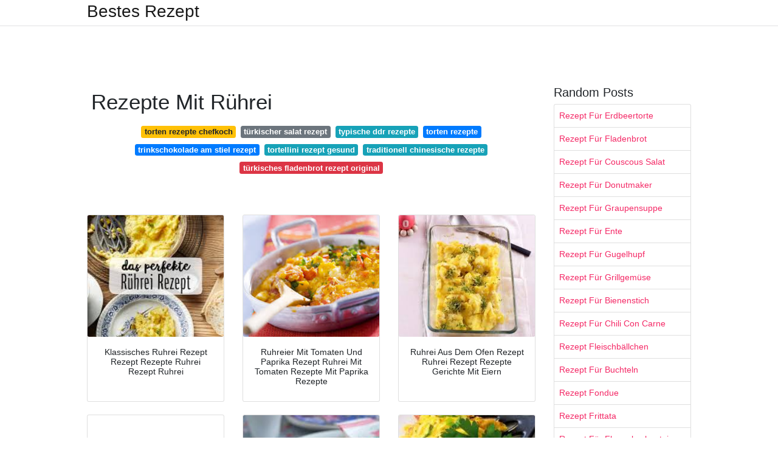

--- FILE ---
content_type: text/html; charset=utf-8
request_url: https://rezeptia.netlify.app/rezepte-mit-r%C3%BChrei.html
body_size: 9566
content:
<!DOCTYPE html><html lang="en"><head>
	<!-- Required meta tags -->
	<meta charset="utf-8">
	<meta name="viewport" content="width=device-width, initial-scale=1, shrink-to-fit=no">
	<!-- Bootstrap CSS -->
	<style type="text/css">svg:not(:root).svg-inline--fa{overflow:visible}.svg-inline--fa{display:inline-block;font-size:inherit;height:1em;overflow:visible;vertical-align:-.125em}.svg-inline--fa.fa-lg{vertical-align:-.225em}.svg-inline--fa.fa-w-1{width:.0625em}.svg-inline--fa.fa-w-2{width:.125em}.svg-inline--fa.fa-w-3{width:.1875em}.svg-inline--fa.fa-w-4{width:.25em}.svg-inline--fa.fa-w-5{width:.3125em}.svg-inline--fa.fa-w-6{width:.375em}.svg-inline--fa.fa-w-7{width:.4375em}.svg-inline--fa.fa-w-8{width:.5em}.svg-inline--fa.fa-w-9{width:.5625em}.svg-inline--fa.fa-w-10{width:.625em}.svg-inline--fa.fa-w-11{width:.6875em}.svg-inline--fa.fa-w-12{width:.75em}.svg-inline--fa.fa-w-13{width:.8125em}.svg-inline--fa.fa-w-14{width:.875em}.svg-inline--fa.fa-w-15{width:.9375em}.svg-inline--fa.fa-w-16{width:1em}.svg-inline--fa.fa-w-17{width:1.0625em}.svg-inline--fa.fa-w-18{width:1.125em}.svg-inline--fa.fa-w-19{width:1.1875em}.svg-inline--fa.fa-w-20{width:1.25em}.svg-inline--fa.fa-pull-left{margin-right:.3em;width:auto}.svg-inline--fa.fa-pull-right{margin-left:.3em;width:auto}.svg-inline--fa.fa-border{height:1.5em}.svg-inline--fa.fa-li{width:2em}.svg-inline--fa.fa-fw{width:1.25em}.fa-layers svg.svg-inline--fa{bottom:0;left:0;margin:auto;position:absolute;right:0;top:0}.fa-layers{display:inline-block;height:1em;position:relative;text-align:center;vertical-align:-.125em;width:1em}.fa-layers svg.svg-inline--fa{-webkit-transform-origin:center center;transform-origin:center center}.fa-layers-counter,.fa-layers-text{display:inline-block;position:absolute;text-align:center}.fa-layers-text{left:50%;top:50%;-webkit-transform:translate(-50%,-50%);transform:translate(-50%,-50%);-webkit-transform-origin:center center;transform-origin:center center}.fa-layers-counter{background-color:#ff253a;border-radius:1em;-webkit-box-sizing:border-box;box-sizing:border-box;color:#fff;height:1.5em;line-height:1;max-width:5em;min-width:1.5em;overflow:hidden;padding:.25em;right:0;text-overflow:ellipsis;top:0;-webkit-transform:scale(.25);transform:scale(.25);-webkit-transform-origin:top right;transform-origin:top right}.fa-layers-bottom-right{bottom:0;right:0;top:auto;-webkit-transform:scale(.25);transform:scale(.25);-webkit-transform-origin:bottom right;transform-origin:bottom right}.fa-layers-bottom-left{bottom:0;left:0;right:auto;top:auto;-webkit-transform:scale(.25);transform:scale(.25);-webkit-transform-origin:bottom left;transform-origin:bottom left}.fa-layers-top-right{right:0;top:0;-webkit-transform:scale(.25);transform:scale(.25);-webkit-transform-origin:top right;transform-origin:top right}.fa-layers-top-left{left:0;right:auto;top:0;-webkit-transform:scale(.25);transform:scale(.25);-webkit-transform-origin:top left;transform-origin:top left}.fa-lg{font-size:1.3333333333em;line-height:.75em;vertical-align:-.0667em}.fa-xs{font-size:.75em}.fa-sm{font-size:.875em}.fa-1x{font-size:1em}.fa-2x{font-size:2em}.fa-3x{font-size:3em}.fa-4x{font-size:4em}.fa-5x{font-size:5em}.fa-6x{font-size:6em}.fa-7x{font-size:7em}.fa-8x{font-size:8em}.fa-9x{font-size:9em}.fa-10x{font-size:10em}.fa-fw{text-align:center;width:1.25em}.fa-ul{list-style-type:none;margin-left:2.5em;padding-left:0}.fa-ul>li{position:relative}.fa-li{left:-2em;position:absolute;text-align:center;width:2em;line-height:inherit}.fa-border{border:solid .08em #eee;border-radius:.1em;padding:.2em .25em .15em}.fa-pull-left{float:left}.fa-pull-right{float:right}.fa.fa-pull-left,.fab.fa-pull-left,.fal.fa-pull-left,.far.fa-pull-left,.fas.fa-pull-left{margin-right:.3em}.fa.fa-pull-right,.fab.fa-pull-right,.fal.fa-pull-right,.far.fa-pull-right,.fas.fa-pull-right{margin-left:.3em}.fa-spin{-webkit-animation:fa-spin 2s infinite linear;animation:fa-spin 2s infinite linear}.fa-pulse{-webkit-animation:fa-spin 1s infinite steps(8);animation:fa-spin 1s infinite steps(8)}@-webkit-keyframes fa-spin{0%{-webkit-transform:rotate(0);transform:rotate(0)}100%{-webkit-transform:rotate(360deg);transform:rotate(360deg)}}@keyframes fa-spin{0%{-webkit-transform:rotate(0);transform:rotate(0)}100%{-webkit-transform:rotate(360deg);transform:rotate(360deg)}}.fa-rotate-90{-webkit-transform:rotate(90deg);transform:rotate(90deg)}.fa-rotate-180{-webkit-transform:rotate(180deg);transform:rotate(180deg)}.fa-rotate-270{-webkit-transform:rotate(270deg);transform:rotate(270deg)}.fa-flip-horizontal{-webkit-transform:scale(-1,1);transform:scale(-1,1)}.fa-flip-vertical{-webkit-transform:scale(1,-1);transform:scale(1,-1)}.fa-flip-both,.fa-flip-horizontal.fa-flip-vertical{-webkit-transform:scale(-1,-1);transform:scale(-1,-1)}:root .fa-flip-both,:root .fa-flip-horizontal,:root .fa-flip-vertical,:root .fa-rotate-180,:root .fa-rotate-270,:root .fa-rotate-90{-webkit-filter:none;filter:none}.fa-stack{display:inline-block;height:2em;position:relative;width:2.5em}.fa-stack-1x,.fa-stack-2x{bottom:0;left:0;margin:auto;position:absolute;right:0;top:0}.svg-inline--fa.fa-stack-1x{height:1em;width:1.25em}.svg-inline--fa.fa-stack-2x{height:2em;width:2.5em}.fa-inverse{color:#fff}.sr-only{border:0;clip:rect(0,0,0,0);height:1px;margin:-1px;overflow:hidden;padding:0;position:absolute;width:1px}.sr-only-focusable:active,.sr-only-focusable:focus{clip:auto;height:auto;margin:0;overflow:visible;position:static;width:auto}.svg-inline--fa .fa-primary{fill:var(--fa-primary-color,currentColor);opacity:1;opacity:var(--fa-primary-opacity,1)}.svg-inline--fa .fa-secondary{fill:var(--fa-secondary-color,currentColor);opacity:.4;opacity:var(--fa-secondary-opacity,.4)}.svg-inline--fa.fa-swap-opacity .fa-primary{opacity:.4;opacity:var(--fa-secondary-opacity,.4)}.svg-inline--fa.fa-swap-opacity .fa-secondary{opacity:1;opacity:var(--fa-primary-opacity,1)}.svg-inline--fa mask .fa-primary,.svg-inline--fa mask .fa-secondary{fill:#000}.fad.fa-inverse{color:#fff}</style><link rel="stylesheet" href="https://cdnjs.cloudflare.com/ajax/libs/twitter-bootstrap/4.4.1/css/bootstrap.min.css" integrity="sha256-L/W5Wfqfa0sdBNIKN9cG6QA5F2qx4qICmU2VgLruv9Y=" crossorigin="anonymous">
	<link rel="stylesheet" href="https://cdnjs.cloudflare.com/ajax/libs/lightbox2/2.11.1/css/lightbox.min.css" integrity="sha256-tBxlolRHP9uMsEFKVk+hk//ekOlXOixLKvye5W2WR5c=" crossorigin="anonymous">
	<link href="https://fonts.googleapis.com/css?family=Raleway" rel="stylesheet">	
	<style type="text/css">
body,html{font-family:"Helvetica Neue",Helvetica,Arial,sans-serif;font-size:14px;font-weight:400;background:#fff}img{max-width:100%}.header{padding-bottom:13px;margin-bottom:13px}.container{max-width:1024px}.navbar{margin-bottom:25px;color:#f1f2f3;border-bottom:1px solid #e1e2e3}.navbar .navbar-brand{margin:0 20px 0 0;font-size:28px;padding:0;line-height:24px}.row.content,.row.footer,.row.header{widthx:auto;max-widthx:100%}.row.footer{padding:30px 0;background:0 0}.content .col-sm-12{padding:0}.content .col-md-9s{margin-right:-25px}.posts-image{width:25%;display:block;float:left}.posts-image-content{width:auto;margin:0 15px 35px 0;position:relative}.posts-image:nth-child(5n) .posts-image-content{margin:0 0 35px!important}.posts-image img{width:100%;height:150px;object-fit:cover;object-position:center;margin-bottom:10px;-webkit-transition:.6s opacity;transition:.6s opacity}.posts-image:hover img{opacity:.8}.posts-image:hover h2{background:rgba(0,0,0,.7)}.posts-image h2{z-index:2;position:absolute;font-size:14px;bottom:2px;left:0;right:0;padding:5px;text-align:center;-webkit-transition:.6s opacity;transition:.6s background}.posts-image h2 a{color:#fff}.posts-image-big{display:block;width:100%}.posts-image-big .posts-image-content{margin:0 0 10px!important}.posts-image-big img{height:380px}.posts-image-big h2{text-align:left;padding-left:0;position:relative;font-size:30px;line-height:36px}.posts-image-big h2 a{color:#111}.posts-image-big:hover h2{background:0 0}.posts-image-single .posts-image-content,.posts-image-single:nth-child(5n) .posts-image-content{margin:0 15px 15px 0!important}.posts-image-single p{font-size:12px;line-height:18px!important}.posts-images{clear:both}.list-group li{padding:0}.list-group li a{display:block;padding:8px}.widget{margin-bottom:20px}h3.widget-title{font-size:20px}a{color:#f42966;text-decoration:none}.footer{margin-top:21px;padding-top:13px;border-top:1px solid #eee}.footer a{margin:0 15px}.navi{margin:13px 0}.navi a{margin:5px 2px;font-size:95%}@media  only screen and (min-width:0px) and (max-width:991px){.container{width:auto;max-width:100%}.navbar{padding:5px 0}.navbar .container{width:100%;margin:0 15px}}@media  only screen and (min-width:0px) and (max-width:767px){.content .col-md-3{padding:15px}}@media  only screen and (min-width:481px) and (max-width:640px){.posts-image img{height:90px}.posts-image-big img{height:320px}.posts-image-single{width:33.3%}.posts-image-single:nth-child(3n) .posts-image-content{margin-right:0!important}}@media  only screen and (min-width:0px) and (max-width:480px){.posts-image img{height:80px}.posts-image-big img{height:240px}.posts-image-single{width:100%}.posts-image-single .posts-image-content{margin:0!important}.posts-image-single img{height:auto}}.v-cover{height: 380px; object-fit: cover;}.v-image{height: 200px; object-fit: cover;}.dwn-cover{max-height: 460px; object-fit: cover;}.main{margin-top: 6rem;}.form-inline .form-control{min-width: 300px;}
	</style>
	<title>Rezepte Mit Rührei</title>
<script type="application/ld+json">
{
  "@context": "https://schema.org/", 
  "@type": "Article", 
  "author": {
    "@type": "Person",
    "name": "Bestes Rezept"
  },
  "headline": "Rezepte Mit Rührei",
  "datePublished": "2021-02-08",
  "image": ["https://i.pinimg.com/originals/dc/e1/7f/dce17f444419fb7775dc265494bea959.jpg","https://i.pinimg.com/736x/bf/2a/88/bf2a881d950ad1e4fd0a91a2e9197a88.jpg","https://i.pinimg.com/originals/dc/e1/7f/dce17f444419fb7775dc265494bea959.jpg","https://i.pinimg.com/736x/03/69/b1/0369b1fae6ccb83ecfead65c34c1423f.jpg"],
  "publisher": {
    "@type": "Organization",
    "name": "Bestes Rezept",
    "logo": {
      "@type": "ImageObject",
      "url": "https://via.placeholder.com/512.png?text=rezepte mit rührei",
      "width": 512,
      "height": 512
    }
  }
}
</script>
	


<!--ads/auto.txt--></head>
<body>
	<header class="bg-white fixed-top">			
		<nav class="navbar navbar-light bg-white mb-0">
			<div class="container justify-content-center justify-content-sm-between">	
			  <a href="/" title="Bestes Rezept" class="navbar-brand mb-1">Bestes Rezept</a>
			  			</div>			  
		</nav>				
	</header>
	<main id="main" class="main">
		<div class="container">  
			<div class="row content">
				<div class="col-md-12 my-2" align="center">
					<div class="d-block p-4">
	<center>
		<!--ads/responsive.txt-->
	</center>
</div> 				</div>
				<div class="col-md-9">
					<div class="col-sm-12 p-2">
							<h1>Rezepte Mit Rührei</h1>

	
	<div class="navi text-center">
										<a class="badge badge-warning" href="/torten-rezepte-chefkoch">torten rezepte chefkoch</a>
											<a class="badge badge-secondary" href="/t%C3%BCrkischer-salat-rezept.html">türkischer salat rezept</a>
											<a class="badge badge-info" href="/typische-ddr-rezepte">typische ddr rezepte</a>
											<a class="badge badge-primary" href="/torten-rezepte">torten rezepte</a>
											<a class="badge badge-primary" href="/trinkschokolade-am-stiel-rezept">trinkschokolade am stiel rezept</a>
											<a class="badge badge-info" href="/tortellini-rezept-gesund">tortellini rezept gesund</a>
											<a class="badge badge-info" href="/traditionell-chinesische-rezepte">traditionell chinesische rezepte</a>
											<a class="badge badge-danger" href="/t%C3%BCrkisches-fladenbrot-rezept-original.html">türkisches fladenbrot rezept original</a>
						</div>
	<div class="d-block p-4">
	<center>
		<!--ads/responsive.txt-->
	</center>
</div>					</div> 
					<div class="col-sm-12">					
						
		
	<div class="row">
	 
			
		<div class="col-md-4 mb-4">
			<div class="card h-100">
				<a href="https://i.pinimg.com/originals/68/8a/7c/688a7c4c16e8bfe958aad91a547f10f1.png" data-lightbox="roadtrip" data-title="Klassisches Ruhrei Rezept Rezept Rezepte Ruhrei Rezept Ruhrei">
											<img class="card-img v-image" src="https://encrypted-tbn0.gstatic.com/images?q=tbn:ANd9GcR8KH-lwd__Gw6imeXDnaUj1tb6sPY8vR6A6Q" onerror="this.onerror=null;this.src='https://encrypted-tbn0.gstatic.com/images?q=tbn:ANd9GcR8KH-lwd__Gw6imeXDnaUj1tb6sPY8vR6A6Q';" alt="Klassisches Ruhrei Rezept Rezept Rezepte Ruhrei Rezept Ruhrei">
										
				</a>
				<div class="card-body text-center">      
										<h3 class="h6">Klassisches Ruhrei Rezept Rezept Rezepte Ruhrei Rezept Ruhrei</h3>
				</div>
			</div>
		</div>
			 
		 

	 
			
		<div class="col-md-4 mb-4">
			<div class="card h-100">
				<a href="https://i.pinimg.com/originals/d7/d0/e6/d7d0e61a4019438d4533ce573d03aaaa.jpg" data-lightbox="roadtrip" data-title="Ruhreier Mit Tomaten Und Paprika Rezept Ruhrei Mit Tomaten Rezepte Mit Paprika Rezepte">
											<img class="card-img v-image" src="https://encrypted-tbn0.gstatic.com/images?q=tbn:ANd9GcQKNgmGJ5MB8bppb764RIZfxDNo07DMflUVYw" onerror="this.onerror=null;this.src='https://encrypted-tbn0.gstatic.com/images?q=tbn:ANd9GcQKNgmGJ5MB8bppb764RIZfxDNo07DMflUVYw';" alt="Ruhreier Mit Tomaten Und Paprika Rezept Ruhrei Mit Tomaten Rezepte Mit Paprika Rezepte">
										
				</a>
				<div class="card-body text-center">      
										<h3 class="h6">Ruhreier Mit Tomaten Und Paprika Rezept Ruhrei Mit Tomaten Rezepte Mit Paprika Rezepte</h3>
				</div>
			</div>
		</div>
			 
		 

	 
			
		<div class="col-md-4 mb-4">
			<div class="card h-100">
				<a href="https://i.pinimg.com/originals/f9/66/e3/f966e389332de22b5432e910b47c8fd1.jpg" data-lightbox="roadtrip" data-title="Ruhrei Aus Dem Ofen Rezept Ruhrei Rezept Rezepte Gerichte Mit Eiern">
											<img class="card-img v-image" src="https://encrypted-tbn0.gstatic.com/images?q=tbn:ANd9GcQFZ9OnJd1B91CczYwpsYfS2_5cV5CQEs0SgQ" onerror="this.onerror=null;this.src='https://encrypted-tbn0.gstatic.com/images?q=tbn:ANd9GcQFZ9OnJd1B91CczYwpsYfS2_5cV5CQEs0SgQ';" alt="Ruhrei Aus Dem Ofen Rezept Ruhrei Rezept Rezepte Gerichte Mit Eiern">
										
				</a>
				<div class="card-body text-center">      
										<h3 class="h6">Ruhrei Aus Dem Ofen Rezept Ruhrei Rezept Rezepte Gerichte Mit Eiern</h3>
				</div>
			</div>
		</div>
			 
		 

	 
			
		<div class="col-md-4 mb-4">
			<div class="card h-100">
				<a href="https://i.pinimg.com/originals/1b/a9/5e/1ba95eceda8bc651ac7ce3351efb0f62.jpg" data-lightbox="roadtrip" data-title="Mit Diesen Tricks Gelingt Ihnen Das Perfekte Ruhrei Rezept Rezepte Ruhrei Rezept Ruhrei">
											<img class="card-img v-image" src="https://encrypted-tbn0.gstatic.com/images?q=tbn:ANd9GcQQcQcyl5OW4djSE5yeuW_ys2ck8a8USrcpYw" onerror="this.onerror=null;this.src='https://encrypted-tbn0.gstatic.com/images?q=tbn:ANd9GcQQcQcyl5OW4djSE5yeuW_ys2ck8a8USrcpYw';" alt="Mit Diesen Tricks Gelingt Ihnen Das Perfekte Ruhrei Rezept Rezepte Ruhrei Rezept Ruhrei">
										
				</a>
				<div class="card-body text-center">      
										<h3 class="h6">Mit Diesen Tricks Gelingt Ihnen Das Perfekte Ruhrei Rezept Rezepte Ruhrei Rezept Ruhrei</h3>
				</div>
			</div>
		</div>
			 
		 

	 
			
		<div class="col-md-4 mb-4">
			<div class="card h-100">
				<a href="https://i.pinimg.com/736x/c4/3c/6e/c43c6e6942ce7fc0bd76514b5eceff99.jpg" data-lightbox="roadtrip" data-title="Speck Ruhrei Rezept Rezept Ruhrei Rezept Rezepte Ruhrei Mit Speck">
											<img class="card-img v-image" src="https://encrypted-tbn0.gstatic.com/images?q=tbn:ANd9GcT1krAlr4Rl4MrGPUjpwmLuPdYYlDwwnGGf4g" onerror="this.onerror=null;this.src='https://encrypted-tbn0.gstatic.com/images?q=tbn:ANd9GcT1krAlr4Rl4MrGPUjpwmLuPdYYlDwwnGGf4g';" alt="Speck Ruhrei Rezept Rezept Ruhrei Rezept Rezepte Ruhrei Mit Speck">
										
				</a>
				<div class="card-body text-center">      
										<h3 class="h6">Speck Ruhrei Rezept Rezept Ruhrei Rezept Rezepte Ruhrei Mit Speck</h3>
				</div>
			</div>
		</div>
			 
		 

	 
			
		<div class="col-md-4 mb-4">
			<div class="card h-100">
				<a href="https://i.pinimg.com/600x315/8c/b6/ce/8cb6ce668d3e1d4cf49dc1765c4e83ef.jpg" data-lightbox="roadtrip" data-title="Tomaten Zwiebel Ruhreier Mit Schafkase Rezept Ruhrei Rezepte Abendbrot">
											<img class="card-img v-image" src="https://encrypted-tbn0.gstatic.com/images?q=tbn:ANd9GcTpHrV2KNw-yuHgKpil5jaMp80-VW9V1D18wg" onerror="this.onerror=null;this.src='https://encrypted-tbn0.gstatic.com/images?q=tbn:ANd9GcTpHrV2KNw-yuHgKpil5jaMp80-VW9V1D18wg';" alt="Tomaten Zwiebel Ruhreier Mit Schafkase Rezept Ruhrei Rezepte Abendbrot">
										
				</a>
				<div class="card-body text-center">      
										<h3 class="h6">Tomaten Zwiebel Ruhreier Mit Schafkase Rezept Ruhrei Rezepte Abendbrot</h3>
				</div>
			</div>
		</div>
			 
					<!--ads/responsive.txt-->
			<div class="col-12 mb-4">
				<div class="card">
				<!--ads/responsive.txt-->
										<img class="card-img-top v-cover" src="https://encrypted-tbn0.gstatic.com/images?q=tbn:ANd9GcTpHrV2KNw-yuHgKpil5jaMp80-VW9V1D18wg" onerror="this.onerror=null;this.src='https://encrypted-tbn0.gstatic.com/images?q=tbn:ANd9GcTpHrV2KNw-yuHgKpil5jaMp80-VW9V1D18wg';" alt="Tomaten Zwiebel Ruhreier Mit Schafkase Rezept Ruhrei Rezepte Abendbrot">
										&gt;
					<div class="card-body">
					<!--ads/responsive.txt-->
						<h3 class="h5"><b></b></h3>
											</div> 
				</div>
			</div>
		 

	 
			
		<div class="col-md-4 mb-4">
			<div class="card h-100">
				<a href="https://i.pinimg.com/originals/c4/9f/b5/c49fb5c38620464a877a5b252f09a9ee.jpg" data-lightbox="roadtrip" data-title="Ruhrei So Gelingt Es Perfekt Von Cremig Bis Fluffig Rezept Rezepte Ruhrei Zubereiten Perfektes Ruhrei">
											<img class="card-img v-image" src="https://encrypted-tbn0.gstatic.com/images?q=tbn:ANd9GcQmu_9mAzqAZVDzwjvUmA719OKmwdzpD-Rq_g" onerror="this.onerror=null;this.src='https://encrypted-tbn0.gstatic.com/images?q=tbn:ANd9GcQmu_9mAzqAZVDzwjvUmA719OKmwdzpD-Rq_g';" alt="Ruhrei So Gelingt Es Perfekt Von Cremig Bis Fluffig Rezept Rezepte Ruhrei Zubereiten Perfektes Ruhrei">
										
				</a>
				<div class="card-body text-center">      
										<h3 class="h6">Ruhrei So Gelingt Es Perfekt Von Cremig Bis Fluffig Rezept Rezepte Ruhrei Zubereiten Perfektes Ruhrei</h3>
				</div>
			</div>
		</div>
			 
		 

	 
			
		<div class="col-md-4 mb-4">
			<div class="card h-100">
				<a href="https://i.pinimg.com/736x/30/58/21/305821a4373b10cff890d4f6e01f93e8.jpg" data-lightbox="roadtrip" data-title="Mediterranes Ruhrei Rezept Ruhrei Rezept Rezepte Gesunde Rezepte">
											<img class="card-img v-image" src="https://encrypted-tbn0.gstatic.com/images?q=tbn:ANd9GcQcXlXqtP7JMOtDWjlMiw4icrNN6NsUHCxUmg" onerror="this.onerror=null;this.src='https://encrypted-tbn0.gstatic.com/images?q=tbn:ANd9GcQcXlXqtP7JMOtDWjlMiw4icrNN6NsUHCxUmg';" alt="Mediterranes Ruhrei Rezept Ruhrei Rezept Rezepte Gesunde Rezepte">
										
				</a>
				<div class="card-body text-center">      
										<h3 class="h6">Mediterranes Ruhrei Rezept Ruhrei Rezept Rezepte Gesunde Rezepte</h3>
				</div>
			</div>
		</div>
			 
		 

	 
			
		<div class="col-md-4 mb-4">
			<div class="card h-100">
				<a href="https://i.pinimg.com/originals/1a/44/cb/1a44cb3fa840aa569941fee44a5c2429.png" data-lightbox="roadtrip" data-title="Rezepte Fur Ruhrei So Vielseitig Und So Lecker Ruhrei Schmeckt Einfach Mit Allem Kombiniert Bacon Krauter Gem In 2020 Scrambled Eggs Recipe Recipes Egg Recipes">
											<img class="card-img v-image" src="https://encrypted-tbn0.gstatic.com/images?q=tbn:ANd9GcR4GLRPN9Qa8Vz0iycvOEKP99P69ZBQ3etl8A" onerror="this.onerror=null;this.src='https://encrypted-tbn0.gstatic.com/images?q=tbn:ANd9GcR4GLRPN9Qa8Vz0iycvOEKP99P69ZBQ3etl8A';" alt="Rezepte Fur Ruhrei So Vielseitig Und So Lecker Ruhrei Schmeckt Einfach Mit Allem Kombiniert Bacon Krauter Gem In 2020 Scrambled Eggs Recipe Recipes Egg Recipes">
										
				</a>
				<div class="card-body text-center">      
										<h3 class="h6">Rezepte Fur Ruhrei So Vielseitig Und So Lecker Ruhrei Schmeckt Einfach Mit Allem Kombiniert Bacon Krauter Gem In 2020 Scrambled Eggs Recipe Recipes Egg Recipes</h3>
				</div>
			</div>
		</div>
			 
		 

	 
			
		<div class="col-md-4 mb-4">
			<div class="card h-100">
				<a href="https://i.pinimg.com/originals/c4/1f/e9/c41fe950cca334cd1a601dd0abf41e63.jpg" data-lightbox="roadtrip" data-title="Klassisches Ruhrei Rezept Meine Familie Ich Europas Grosstes Foodmagazin Rezept Ruhrei Rezept Rezepte Ruhrei">
											<img class="card-img v-image" src="https://encrypted-tbn0.gstatic.com/images?q=tbn:ANd9GcQ6SxhHQuI6VLsrkcAFivWUcuLWgKF8XMPG9w" onerror="this.onerror=null;this.src='https://encrypted-tbn0.gstatic.com/images?q=tbn:ANd9GcQ6SxhHQuI6VLsrkcAFivWUcuLWgKF8XMPG9w';" alt="Klassisches Ruhrei Rezept Meine Familie Ich Europas Grosstes Foodmagazin Rezept Ruhrei Rezept Rezepte Ruhrei">
										
				</a>
				<div class="card-body text-center">      
										<h3 class="h6">Klassisches Ruhrei Rezept Meine Familie Ich Europas Grosstes Foodmagazin Rezept Ruhrei Rezept Rezepte Ruhrei</h3>
				</div>
			</div>
		</div>
			 
		 

	 
			
		<div class="col-md-4 mb-4">
			<div class="card h-100">
				<a href="https://i.pinimg.com/originals/e5/60/6f/e5606fe1dbbe395962fed867fd31773a.jpg" data-lightbox="roadtrip" data-title="Ruhrei Aus Der Mikrowelle Rezept Frag Mutti Rezept Lebensmittel Essen Mikrowellen Rezepte Rezepte">
											<img class="card-img v-image" src="https://encrypted-tbn0.gstatic.com/images?q=tbn:ANd9GcQDZJcQpNA3XvRpAG-YNjOz9ZLRXUE1j_fOOw" onerror="this.onerror=null;this.src='https://encrypted-tbn0.gstatic.com/images?q=tbn:ANd9GcQDZJcQpNA3XvRpAG-YNjOz9ZLRXUE1j_fOOw';" alt="Ruhrei Aus Der Mikrowelle Rezept Frag Mutti Rezept Lebensmittel Essen Mikrowellen Rezepte Rezepte">
										
				</a>
				<div class="card-body text-center">      
										<h3 class="h6">Ruhrei Aus Der Mikrowelle Rezept Frag Mutti Rezept Lebensmittel Essen Mikrowellen Rezepte Rezepte</h3>
				</div>
			</div>
		</div>
			 
		 

	 
			
		<div class="col-md-4 mb-4">
			<div class="card h-100">
				<a href="https://i.pinimg.com/originals/94/37/7f/94377fdaf112b3cd3ea6e661adee36c5.jpg" data-lightbox="roadtrip" data-title="Speck Mit Ruhrei Rezept Rezept Ruhrei Rezept Rezepte Lebensmittel Essen">
											<img class="card-img v-image" src="https://encrypted-tbn0.gstatic.com/images?q=tbn:ANd9GcSy9PLPgFZ-qz4CVIPZyQbWf6geWzHFomxC6Q" onerror="this.onerror=null;this.src='https://encrypted-tbn0.gstatic.com/images?q=tbn:ANd9GcSy9PLPgFZ-qz4CVIPZyQbWf6geWzHFomxC6Q';" alt="Speck Mit Ruhrei Rezept Rezept Ruhrei Rezept Rezepte Lebensmittel Essen">
										
				</a>
				<div class="card-body text-center">      
										<h3 class="h6">Speck Mit Ruhrei Rezept Rezept Ruhrei Rezept Rezepte Lebensmittel Essen</h3>
				</div>
			</div>
		</div>
			 
		 

	 
			
		<div class="col-md-4 mb-4">
			<div class="card h-100">
				<a href="https://i.pinimg.com/originals/f2/8d/ba/f28dbac759646ac7f7bdcb56a64e9104.jpg" data-lightbox="roadtrip" data-title="Ruhrei Schmeckt Auch Aus Dem Backofen In 2020 Rezepte Ruhrei Lebensmittel Essen">
											<img class="card-img v-image" src="https://encrypted-tbn0.gstatic.com/images?q=tbn:ANd9GcTypfUglSon3FAuA0vSOoEi0pDn4cmclOiyZg" onerror="this.onerror=null;this.src='https://encrypted-tbn0.gstatic.com/images?q=tbn:ANd9GcTypfUglSon3FAuA0vSOoEi0pDn4cmclOiyZg';" alt="Ruhrei Schmeckt Auch Aus Dem Backofen In 2020 Rezepte Ruhrei Lebensmittel Essen">
										
				</a>
				<div class="card-body text-center">      
										<h3 class="h6">Ruhrei Schmeckt Auch Aus Dem Backofen In 2020 Rezepte Ruhrei Lebensmittel Essen</h3>
				</div>
			</div>
		</div>
			 
		 

	 
			
		<div class="col-md-4 mb-4">
			<div class="card h-100">
				<a href="https://i.pinimg.com/originals/a2/ab/60/a2ab604060e30b6df5d036d439e42bc7.jpg" data-lightbox="roadtrip" data-title="Dieses Low Carb Ruhrei Mit Tomaten Und Schinken Und Viele Weitere Gesunde Ruhrei Und Omelett Rezepte Zum Abnehmen Find Ruhrei Mit Tomaten Rezepte Ruhrei Rezept">
											<img class="card-img v-image" src="https://encrypted-tbn0.gstatic.com/images?q=tbn:ANd9GcQYskdn9TCrPQsJh85_kY42iq2KMkEM5VNAkw" onerror="this.onerror=null;this.src='https://encrypted-tbn0.gstatic.com/images?q=tbn:ANd9GcQYskdn9TCrPQsJh85_kY42iq2KMkEM5VNAkw';" alt="Dieses Low Carb Ruhrei Mit Tomaten Und Schinken Und Viele Weitere Gesunde Ruhrei Und Omelett Rezepte Zum Abnehmen Find Ruhrei Mit Tomaten Rezepte Ruhrei Rezept">
										
				</a>
				<div class="card-body text-center">      
										<h3 class="h6">Dieses Low Carb Ruhrei Mit Tomaten Und Schinken Und Viele Weitere Gesunde Ruhrei Und Omelett Rezepte Zum Abnehmen Find Ruhrei Mit Tomaten Rezepte Ruhrei Rezept</h3>
				</div>
			</div>
		</div>
			 
		 

	 
			
		<div class="col-md-4 mb-4">
			<div class="card h-100">
				<a href="https://i.pinimg.com/originals/34/32/b4/3432b4ffa4fc6f1e004865d3a52660dd.jpg" data-lightbox="roadtrip" data-title="Pin Auf Essen">
											<img class="card-img v-image" src="https://encrypted-tbn0.gstatic.com/images?q=tbn:ANd9GcQI2idhrZp7VV8sgu25tyi_9kpSeJTKc-Rj3w" onerror="this.onerror=null;this.src='https://encrypted-tbn0.gstatic.com/images?q=tbn:ANd9GcQI2idhrZp7VV8sgu25tyi_9kpSeJTKc-Rj3w';" alt="Pin Auf Essen">
										
				</a>
				<div class="card-body text-center">      
										<h3 class="h6">Pin Auf Essen</h3>
				</div>
			</div>
		</div>
			 
		 

	 
			
		<div class="col-md-4 mb-4">
			<div class="card h-100">
				<a href="https://i.pinimg.com/originals/08/1c/e1/081ce17160dc63766ae77c4ecea18bd9.jpg" data-lightbox="roadtrip" data-title="Tomaten Ruhrei Rezept Rezepte Gesunde Rezepte Low Carb Rezepte">
											<img class="card-img v-image" src="https://encrypted-tbn0.gstatic.com/images?q=tbn:ANd9GcT9dbo6qs9pUyTvLZaK0F6BOiuTWOeO0ps8BQ" onerror="this.onerror=null;this.src='https://encrypted-tbn0.gstatic.com/images?q=tbn:ANd9GcT9dbo6qs9pUyTvLZaK0F6BOiuTWOeO0ps8BQ';" alt="Tomaten Ruhrei Rezept Rezepte Gesunde Rezepte Low Carb Rezepte">
										
				</a>
				<div class="card-body text-center">      
										<h3 class="h6">Tomaten Ruhrei Rezept Rezepte Gesunde Rezepte Low Carb Rezepte</h3>
				</div>
			</div>
		</div>
			 
		 

	 
			
		<div class="col-md-4 mb-4">
			<div class="card h-100">
				<a href="https://i.pinimg.com/originals/dd/cb/93/ddcb93b5cff039e90148896458ad4882.jpg" data-lightbox="roadtrip" data-title="Deftiges Schinken Ruhrei Mit Lauch Rezept Rezept Rezepte Rezepte Mit Lauch Ruhrei">
											<img class="card-img v-image" src="https://encrypted-tbn0.gstatic.com/images?q=tbn:ANd9GcTDXRgxauIyhZtVP6eZ30ymXT0-TwmywwydQQ" onerror="this.onerror=null;this.src='https://encrypted-tbn0.gstatic.com/images?q=tbn:ANd9GcTDXRgxauIyhZtVP6eZ30ymXT0-TwmywwydQQ';" alt="Deftiges Schinken Ruhrei Mit Lauch Rezept Rezept Rezepte Rezepte Mit Lauch Ruhrei">
										
				</a>
				<div class="card-body text-center">      
										<h3 class="h6">Deftiges Schinken Ruhrei Mit Lauch Rezept Rezept Rezepte Rezepte Mit Lauch Ruhrei</h3>
				</div>
			</div>
		</div>
			 
		 

	 
			
		<div class="col-md-4 mb-4">
			<div class="card h-100">
				<a href="https://i.pinimg.com/originals/be/48/f6/be48f6af8dafae68f89a0526c116d25c.jpg" data-lightbox="roadtrip" data-title="Schinkenrollchen Mit Ruhrei Zum Fruhstuck Rezept Schinkenrollchen Rezepte Ruhrei Rezept">
											<img class="card-img v-image" src="https://encrypted-tbn0.gstatic.com/images?q=tbn:ANd9GcSh1phiPslTDI44oMSxMPqS7l4MGNGL_vIUqA" onerror="this.onerror=null;this.src='https://encrypted-tbn0.gstatic.com/images?q=tbn:ANd9GcSh1phiPslTDI44oMSxMPqS7l4MGNGL_vIUqA';" alt="Schinkenrollchen Mit Ruhrei Zum Fruhstuck Rezept Schinkenrollchen Rezepte Ruhrei Rezept">
										
				</a>
				<div class="card-body text-center">      
										<h3 class="h6">Schinkenrollchen Mit Ruhrei Zum Fruhstuck Rezept Schinkenrollchen Rezepte Ruhrei Rezept</h3>
				</div>
			</div>
		</div>
			 
		 

	 
			
		<div class="col-md-4 mb-4">
			<div class="card h-100">
				<a href="https://i.pinimg.com/originals/b9/d9/2a/b9d92a79bf21578e73f24883f59f3610.jpg" data-lightbox="roadtrip" data-title="Diese Eine Zutat Haben Sie Beim Ruhrei Immer Vergessen Freundin De Ruhrei Rezept Essensrezepte Rezepte">
											<img class="card-img v-image" src="https://encrypted-tbn0.gstatic.com/images?q=tbn:ANd9GcRA7eFwWHCWbWQs18hBZJs_aZfF-CzAnoFp_g" onerror="this.onerror=null;this.src='https://encrypted-tbn0.gstatic.com/images?q=tbn:ANd9GcRA7eFwWHCWbWQs18hBZJs_aZfF-CzAnoFp_g';" alt="Diese Eine Zutat Haben Sie Beim Ruhrei Immer Vergessen Freundin De Ruhrei Rezept Essensrezepte Rezepte">
										
				</a>
				<div class="card-body text-center">      
										<h3 class="h6">Diese Eine Zutat Haben Sie Beim Ruhrei Immer Vergessen Freundin De Ruhrei Rezept Essensrezepte Rezepte</h3>
				</div>
			</div>
		</div>
			 
		 

	 
			
		<div class="col-md-4 mb-4">
			<div class="card h-100">
				<a href="https://i.pinimg.com/originals/1e/6a/0f/1e6a0fc01da106644dac5c549813d3b5.jpg" data-lightbox="roadtrip" data-title="Brot Mit Ruhrei Mit Tomate Rezept Ruhrei Mit Tomaten Rezepte Ruhrei">
											<img class="card-img v-image" src="https://encrypted-tbn0.gstatic.com/images?q=tbn:ANd9GcTpgBFCgKCJ1VLG85gq6YpsRyAE2Nn3z7AWqg" onerror="this.onerror=null;this.src='https://encrypted-tbn0.gstatic.com/images?q=tbn:ANd9GcTpgBFCgKCJ1VLG85gq6YpsRyAE2Nn3z7AWqg';" alt="Brot Mit Ruhrei Mit Tomate Rezept Ruhrei Mit Tomaten Rezepte Ruhrei">
										
				</a>
				<div class="card-body text-center">      
										<h3 class="h6">Brot Mit Ruhrei Mit Tomate Rezept Ruhrei Mit Tomaten Rezepte Ruhrei</h3>
				</div>
			</div>
		</div>
			 
		 

	 
			
		<div class="col-md-4 mb-4">
			<div class="card h-100">
				<a href="https://i.pinimg.com/originals/0b/1b/a8/0b1ba8b4432709b06bc2a2d7e0ab249b.jpg" data-lightbox="roadtrip" data-title="Ruhrei Mit Speck Und Saurer Sahne Zu Faul Zum Kochen Ruhrei Mit Speck Schnelle Rezepte Mit Ei Ruhrei">
											<img class="card-img v-image" src="https://encrypted-tbn0.gstatic.com/images?q=tbn:ANd9GcQZ6Fw19NvlvnF7n0kcVZUBKWEYgk7bEo22tQ" onerror="this.onerror=null;this.src='https://encrypted-tbn0.gstatic.com/images?q=tbn:ANd9GcQZ6Fw19NvlvnF7n0kcVZUBKWEYgk7bEo22tQ';" alt="Ruhrei Mit Speck Und Saurer Sahne Zu Faul Zum Kochen Ruhrei Mit Speck Schnelle Rezepte Mit Ei Ruhrei">
										
				</a>
				<div class="card-body text-center">      
										<h3 class="h6">Ruhrei Mit Speck Und Saurer Sahne Zu Faul Zum Kochen Ruhrei Mit Speck Schnelle Rezepte Mit Ei Ruhrei</h3>
				</div>
			</div>
		</div>
			 
		 

	 
			
		<div class="col-md-4 mb-4">
			<div class="card h-100">
				<a href="https://i.pinimg.com/474x/84/13/8c/84138cd0b94a06c69846e47d9a1c7bca.jpg" data-lightbox="roadtrip" data-title="Ruhrei Ohne Milch Rezept Rezept Ruhrei Ohne Milch Rezepte Ruhrei">
											<img class="card-img v-image" src="https://encrypted-tbn0.gstatic.com/images?q=tbn:ANd9GcS47TMqM14NdzyrbMcFoP7USZbr6KwkuF80qA" onerror="this.onerror=null;this.src='https://encrypted-tbn0.gstatic.com/images?q=tbn:ANd9GcS47TMqM14NdzyrbMcFoP7USZbr6KwkuF80qA';" alt="Ruhrei Ohne Milch Rezept Rezept Ruhrei Ohne Milch Rezepte Ruhrei">
										
				</a>
				<div class="card-body text-center">      
										<h3 class="h6">Ruhrei Ohne Milch Rezept Rezept Ruhrei Ohne Milch Rezepte Ruhrei</h3>
				</div>
			</div>
		</div>
			 
		 

	 
			
		<div class="col-md-4 mb-4">
			<div class="card h-100">
				<a href="https://i.pinimg.com/736x/99/0b/2f/990b2fb719ff287f9f21f83f16dd507a.jpg" data-lightbox="roadtrip" data-title="Ruhrei Aus Dem Thermomix Rezept Rezepte Thermomix Rezepte Thermomix">
											<img class="card-img v-image" src="https://encrypted-tbn0.gstatic.com/images?q=tbn:ANd9GcR_1vKVY2ml7RZGIb1UWek9LZgLyxGNKmiW7g" onerror="this.onerror=null;this.src='https://encrypted-tbn0.gstatic.com/images?q=tbn:ANd9GcR_1vKVY2ml7RZGIb1UWek9LZgLyxGNKmiW7g';" alt="Ruhrei Aus Dem Thermomix Rezept Rezepte Thermomix Rezepte Thermomix">
										
				</a>
				<div class="card-body text-center">      
										<h3 class="h6">Ruhrei Aus Dem Thermomix Rezept Rezepte Thermomix Rezepte Thermomix</h3>
				</div>
			</div>
		</div>
			 
		 

	 
			
		<div class="col-md-4 mb-4">
			<div class="card h-100">
				<a href="https://i.pinimg.com/originals/40/a4/1d/40a41d91f81dfe3bf3779aa7f28c5600.jpg" data-lightbox="roadtrip" data-title="Ruhrei Mit Fruhlingszwiebeln Rezept Ruhrei Rezepte Fruhlingszwiebeln">
											<img class="card-img v-image" src="https://encrypted-tbn0.gstatic.com/images?q=tbn:ANd9GcS0a5pXExqNHiapfUFqWdpNgygYpzzVIMa6QQ" onerror="this.onerror=null;this.src='https://encrypted-tbn0.gstatic.com/images?q=tbn:ANd9GcS0a5pXExqNHiapfUFqWdpNgygYpzzVIMa6QQ';" alt="Ruhrei Mit Fruhlingszwiebeln Rezept Ruhrei Rezepte Fruhlingszwiebeln">
										
				</a>
				<div class="card-body text-center">      
										<h3 class="h6">Ruhrei Mit Fruhlingszwiebeln Rezept Ruhrei Rezepte Fruhlingszwiebeln</h3>
				</div>
			</div>
		</div>
			 
		 

	 
			
		<div class="col-md-4 mb-4">
			<div class="card h-100">
				<a href="https://i.pinimg.com/736x/e9/af/17/e9af1740bafe74dd31eed07a225f89bb.jpg" data-lightbox="roadtrip" data-title="Ruhrei Mit Champignons Und Tomaten Rezept Rezept Tomaten Rezepte Rezepte Ruhrei Rezept">
											<img class="card-img v-image" src="https://encrypted-tbn0.gstatic.com/images?q=tbn:ANd9GcTdwImKetY2R_lSuPf2r1AAAZyuxusY5EPKhg" onerror="this.onerror=null;this.src='https://encrypted-tbn0.gstatic.com/images?q=tbn:ANd9GcTdwImKetY2R_lSuPf2r1AAAZyuxusY5EPKhg';" alt="Ruhrei Mit Champignons Und Tomaten Rezept Rezept Tomaten Rezepte Rezepte Ruhrei Rezept">
										
				</a>
				<div class="card-body text-center">      
										<h3 class="h6">Ruhrei Mit Champignons Und Tomaten Rezept Rezept Tomaten Rezepte Rezepte Ruhrei Rezept</h3>
				</div>
			</div>
		</div>
			 
		 

	 
			
		<div class="col-md-4 mb-4">
			<div class="card h-100">
				<a href="https://i.pinimg.com/originals/69/a1/51/69a1517246c5cff2146e384e324d4cee.jpg" data-lightbox="roadtrip" data-title="Krause Glucke Mit Ruhrei Auf Toast Rezept Rezepte Lebensmittel Essen Krause Glucke">
											<img class="card-img v-image" src="https://encrypted-tbn0.gstatic.com/images?q=tbn:ANd9GcQxMqK2_RfDoEBDnQpoJm3Bq9h7a14EVIrL9w" onerror="this.onerror=null;this.src='https://encrypted-tbn0.gstatic.com/images?q=tbn:ANd9GcQxMqK2_RfDoEBDnQpoJm3Bq9h7a14EVIrL9w';" alt="Krause Glucke Mit Ruhrei Auf Toast Rezept Rezepte Lebensmittel Essen Krause Glucke">
										
				</a>
				<div class="card-body text-center">      
										<h3 class="h6">Krause Glucke Mit Ruhrei Auf Toast Rezept Rezepte Lebensmittel Essen Krause Glucke</h3>
				</div>
			</div>
		</div>
			 
		 

	 
			
		<div class="col-md-4 mb-4">
			<div class="card h-100">
				<a href="https://i.pinimg.com/736x/7e/b4/0b/7eb40b2c364f59699b3ab7e56e19489c.jpg" data-lightbox="roadtrip" data-title="Krauter Ruhrei Mit Pilzen Rezept Rezepte Ruhrei Ruhrei Rezept">
											<img class="card-img v-image" src="https://encrypted-tbn0.gstatic.com/images?q=tbn:ANd9GcSGC_dLjrbLaS263T8MO0PSHMxhfYudQxZGeg" onerror="this.onerror=null;this.src='https://encrypted-tbn0.gstatic.com/images?q=tbn:ANd9GcSGC_dLjrbLaS263T8MO0PSHMxhfYudQxZGeg';" alt="Krauter Ruhrei Mit Pilzen Rezept Rezepte Ruhrei Ruhrei Rezept">
										
				</a>
				<div class="card-body text-center">      
										<h3 class="h6">Krauter Ruhrei Mit Pilzen Rezept Rezepte Ruhrei Ruhrei Rezept</h3>
				</div>
			</div>
		</div>
			 
		 

	 
			
		<div class="col-md-4 mb-4">
			<div class="card h-100">
				<a href="https://i.pinimg.com/474x/c4/d6/41/c4d6417fa2056dc7d0347474e9a07c49.jpg" data-lightbox="roadtrip" data-title="Pin Auf Rezepte">
											<img class="card-img v-image" src="https://encrypted-tbn0.gstatic.com/images?q=tbn:ANd9GcTJac9CbK3rR9wCau1FD8Z_7tBKCxCiK24NfQ" onerror="this.onerror=null;this.src='https://encrypted-tbn0.gstatic.com/images?q=tbn:ANd9GcTJac9CbK3rR9wCau1FD8Z_7tBKCxCiK24NfQ';" alt="Pin Auf Rezepte">
										
				</a>
				<div class="card-body text-center">      
										<h3 class="h6">Pin Auf Rezepte</h3>
				</div>
			</div>
		</div>
			 
		 

	 
			
		<div class="col-md-4 mb-4">
			<div class="card h-100">
				<a href="https://i.pinimg.com/474x/bb/e1/e8/bbe1e88759203322259a3772ee36e85e.jpg" data-lightbox="roadtrip" data-title="Ruhrei Mit Tomaten Gouda Emmentaler Und Schnittlauch Rezept Omelett Meister Rezepte Rezepte Ruhrei Mit Tomaten">
											<img class="card-img v-image" src="https://encrypted-tbn0.gstatic.com/images?q=tbn:ANd9GcQp7GqjVKTyHnAB9Rprg6BTk5ftyCsWT5u2LA" onerror="this.onerror=null;this.src='https://encrypted-tbn0.gstatic.com/images?q=tbn:ANd9GcQp7GqjVKTyHnAB9Rprg6BTk5ftyCsWT5u2LA';" alt="Ruhrei Mit Tomaten Gouda Emmentaler Und Schnittlauch Rezept Omelett Meister Rezepte Rezepte Ruhrei Mit Tomaten">
										
				</a>
				<div class="card-body text-center">      
										<h3 class="h6">Ruhrei Mit Tomaten Gouda Emmentaler Und Schnittlauch Rezept Omelett Meister Rezepte Rezepte Ruhrei Mit Tomaten</h3>
				</div>
			</div>
		</div>
			 
		 

	 
			
		<div class="col-md-4 mb-4">
			<div class="card h-100">
				<a href="https://i.pinimg.com/736x/12/a0/58/12a058efd13e34df15d040b6ea060494.jpg" data-lightbox="roadtrip" data-title="Ruhrei Mit Speck Und Zwiebel Rezept Rezept Ruhrei Mit Speck Rezepte Ruhrei Rezept">
											<img class="card-img v-image" src="https://encrypted-tbn0.gstatic.com/images?q=tbn:ANd9GcT86CzIJPxX-ROR0TE9kgCbi9cta30hPEOXHg" onerror="this.onerror=null;this.src='https://encrypted-tbn0.gstatic.com/images?q=tbn:ANd9GcT86CzIJPxX-ROR0TE9kgCbi9cta30hPEOXHg';" alt="Ruhrei Mit Speck Und Zwiebel Rezept Rezept Ruhrei Mit Speck Rezepte Ruhrei Rezept">
										
				</a>
				<div class="card-body text-center">      
										<h3 class="h6">Ruhrei Mit Speck Und Zwiebel Rezept Rezept Ruhrei Mit Speck Rezepte Ruhrei Rezept</h3>
				</div>
			</div>
		</div>
			 
		 

	 
			
		<div class="col-md-4 mb-4">
			<div class="card h-100">
				<a href="https://i.pinimg.com/originals/4b/45/0f/4b450f312a69c580b980d9bdfbc66e5d.jpg" data-lightbox="roadtrip" data-title="Ruhrei Mit Obst Paleo360 De Rezept Rezepte Ruhrei Lebensmittel Essen">
											<img class="card-img v-image" src="https://encrypted-tbn0.gstatic.com/images?q=tbn:ANd9GcQOUSH8cMEmKLmGpFAULPSBXOxgWwDBOnFovA" onerror="this.onerror=null;this.src='https://encrypted-tbn0.gstatic.com/images?q=tbn:ANd9GcQOUSH8cMEmKLmGpFAULPSBXOxgWwDBOnFovA';" alt="Ruhrei Mit Obst Paleo360 De Rezept Rezepte Ruhrei Lebensmittel Essen">
										
				</a>
				<div class="card-body text-center">      
										<h3 class="h6">Ruhrei Mit Obst Paleo360 De Rezept Rezepte Ruhrei Lebensmittel Essen</h3>
				</div>
			</div>
		</div>
			 
		 

	 
			
		<div class="col-md-4 mb-4">
			<div class="card h-100">
				<a href="https://i.pinimg.com/474x/43/6e/62/436e624a1f591cbd6d2039b76271f8c4.jpg" data-lightbox="roadtrip" data-title="Kase Ruhrei Rezept Rezepte Ruhrei Ruhrei Rezept">
											<img class="card-img v-image" src="https://encrypted-tbn0.gstatic.com/images?q=tbn:ANd9GcRB5N4_VQoF8gqKaD6Kk5FztEbIKO3rnC-i_A" onerror="this.onerror=null;this.src='https://encrypted-tbn0.gstatic.com/images?q=tbn:ANd9GcRB5N4_VQoF8gqKaD6Kk5FztEbIKO3rnC-i_A';" alt="Kase Ruhrei Rezept Rezepte Ruhrei Ruhrei Rezept">
										
				</a>
				<div class="card-body text-center">      
										<h3 class="h6">Kase Ruhrei Rezept Rezepte Ruhrei Ruhrei Rezept</h3>
				</div>
			</div>
		</div>
			 
		 

	 
			
		<div class="col-md-4 mb-4">
			<div class="card h-100">
				<a href="https://i.pinimg.com/originals/08/59/49/085949faaca420ea565e6b90e433b8c0.jpg" data-lightbox="roadtrip" data-title="Die Besten Gu Rezepte Mit Qualitatsgarantie Krabben Ruhrei Glutenfrei Ohne Alkohol Gepruft Gete Rezepte Ruhrei Rezept Gesunde Abendessen Rezepte Einfach">
											<img class="card-img v-image" src="https://encrypted-tbn0.gstatic.com/images?q=tbn:ANd9GcSLjBBouGs5qWG9Dm2mgvtGOYoYgYj8AD_dIw" onerror="this.onerror=null;this.src='https://encrypted-tbn0.gstatic.com/images?q=tbn:ANd9GcSLjBBouGs5qWG9Dm2mgvtGOYoYgYj8AD_dIw';" alt="Die Besten Gu Rezepte Mit Qualitatsgarantie Krabben Ruhrei Glutenfrei Ohne Alkohol Gepruft Gete Rezepte Ruhrei Rezept Gesunde Abendessen Rezepte Einfach">
										
				</a>
				<div class="card-body text-center">      
										<h3 class="h6">Die Besten Gu Rezepte Mit Qualitatsgarantie Krabben Ruhrei Glutenfrei Ohne Alkohol Gepruft Gete Rezepte Ruhrei Rezept Gesunde Abendessen Rezepte Einfach</h3>
				</div>
			</div>
		</div>
			 
		 

	 
			
		<div class="col-md-4 mb-4">
			<div class="card h-100">
				<a href="https://i.pinimg.com/originals/ef/a3/4e/efa34e2edeb4178d0e4ba95e78a9bc61.jpg" data-lightbox="roadtrip" data-title="Ruhrei Mit Milch Tomatensalat Schnell Und Einfach Eatbetter Gesunde Einfache Rezepte Tipps Fur Jeden Tag Rezept Ruhrei Ohne Milch Gesunde Fruhstucksrezepte Ruhrei">
											<img class="card-img v-image" src="https://encrypted-tbn0.gstatic.com/images?q=tbn:ANd9GcThfzLyK7ErALVODxbQ4WK3TZt50nlH_9yNiA" onerror="this.onerror=null;this.src='https://encrypted-tbn0.gstatic.com/images?q=tbn:ANd9GcThfzLyK7ErALVODxbQ4WK3TZt50nlH_9yNiA';" alt="Ruhrei Mit Milch Tomatensalat Schnell Und Einfach Eatbetter Gesunde Einfache Rezepte Tipps Fur Jeden Tag Rezept Ruhrei Ohne Milch Gesunde Fruhstucksrezepte Ruhrei">
										
				</a>
				<div class="card-body text-center">      
										<h3 class="h6">Ruhrei Mit Milch Tomatensalat Schnell Und Einfach Eatbetter Gesunde Einfache Rezepte Tipps Fur Jeden Tag Rezept Ruhrei Ohne Milch Gesunde Fruhstucksrezepte Ruhrei</h3>
				</div>
			</div>
		</div>
			 
		 

	 
			
		<div class="col-md-4 mb-4">
			<div class="card h-100">
				<a href="https://i.pinimg.com/736x/bf/2a/88/bf2a881d950ad1e4fd0a91a2e9197a88.jpg" data-lightbox="roadtrip" data-title="Ruhrei Mit Pilzen Rezept Rezept Rezepte Mit Pilzen Rezepte Lebensmittel Essen">
											<img class="card-img v-image" src="https://encrypted-tbn0.gstatic.com/images?q=tbn:ANd9GcQ39DH_8M_lHLo2zW0ARnE08IjHiq6c6gYvog" onerror="this.onerror=null;this.src='https://encrypted-tbn0.gstatic.com/images?q=tbn:ANd9GcQ39DH_8M_lHLo2zW0ARnE08IjHiq6c6gYvog';" alt="Ruhrei Mit Pilzen Rezept Rezept Rezepte Mit Pilzen Rezepte Lebensmittel Essen">
										
				</a>
				<div class="card-body text-center">      
										<h3 class="h6">Ruhrei Mit Pilzen Rezept Rezept Rezepte Mit Pilzen Rezepte Lebensmittel Essen</h3>
				</div>
			</div>
		</div>
			 
		 

	 
			
		<div class="col-md-4 mb-4">
			<div class="card h-100">
				<a href="https://i.pinimg.com/736x/c2/f5/23/c2f52352bcecbbb7450cef9c7681ca04.jpg" data-lightbox="roadtrip" data-title="Gesunder Huttenkase In Ruhrei Rezept Die Schmidty Frau Einfach Gesunde Gesunderezepte Rezepte Gesunde Rezepte Ruhrei Mit Kase Ruhrei Rezept">
											<img class="card-img v-image" src="https://encrypted-tbn0.gstatic.com/images?q=tbn:ANd9GcRLiigqGtlzJlETtu8azdSUS1EY_Q0wYItjXQ" onerror="this.onerror=null;this.src='https://encrypted-tbn0.gstatic.com/images?q=tbn:ANd9GcRLiigqGtlzJlETtu8azdSUS1EY_Q0wYItjXQ';" alt="Gesunder Huttenkase In Ruhrei Rezept Die Schmidty Frau Einfach Gesunde Gesunderezepte Rezepte Gesunde Rezepte Ruhrei Mit Kase Ruhrei Rezept">
										
				</a>
				<div class="card-body text-center">      
										<h3 class="h6">Gesunder Huttenkase In Ruhrei Rezept Die Schmidty Frau Einfach Gesunde Gesunderezepte Rezepte Gesunde Rezepte Ruhrei Mit Kase Ruhrei Rezept</h3>
				</div>
			</div>
		</div>
			 
		 

	 
			
		<div class="col-md-4 mb-4">
			<div class="card h-100">
				<a href="https://i.pinimg.com/originals/ac/85/ba/ac85baec66c39c3275591592542a39fa.jpg" data-lightbox="roadtrip" data-title="Aal Auf Ruhrei Und Low Carb Brot Rezept Rezepte Ruhrei Lebensmittel Essen">
											<img class="card-img v-image" src="https://encrypted-tbn0.gstatic.com/images?q=tbn:ANd9GcSAfwOYJu7DuGars4YcpKBfHU5j-fJBOErrdQ" onerror="this.onerror=null;this.src='https://encrypted-tbn0.gstatic.com/images?q=tbn:ANd9GcSAfwOYJu7DuGars4YcpKBfHU5j-fJBOErrdQ';" alt="Aal Auf Ruhrei Und Low Carb Brot Rezept Rezepte Ruhrei Lebensmittel Essen">
										
				</a>
				<div class="card-body text-center">      
										<h3 class="h6">Aal Auf Ruhrei Und Low Carb Brot Rezept Rezepte Ruhrei Lebensmittel Essen</h3>
				</div>
			</div>
		</div>
			 
		 

	 
			
		<div class="col-md-4 mb-4">
			<div class="card h-100">
				<a href="https://i.pinimg.com/originals/9d/e9/28/9de928fb3c97e4b5ae124f9de9d254a2.jpg" data-lightbox="roadtrip" data-title="Das Beste Ruhrei Rezept Reise Und Food Blog Schweiz Ruhrei Rezept Rezepte Ruhrei">
											<img class="card-img v-image" src="https://encrypted-tbn0.gstatic.com/images?q=tbn:ANd9GcQxoyUSs-hr-Dw-Oh6kS36xzRzPwFsUTOqi9A" onerror="this.onerror=null;this.src='https://encrypted-tbn0.gstatic.com/images?q=tbn:ANd9GcQxoyUSs-hr-Dw-Oh6kS36xzRzPwFsUTOqi9A';" alt="Das Beste Ruhrei Rezept Reise Und Food Blog Schweiz Ruhrei Rezept Rezepte Ruhrei">
										
				</a>
				<div class="card-body text-center">      
										<h3 class="h6">Das Beste Ruhrei Rezept Reise Und Food Blog Schweiz Ruhrei Rezept Rezepte Ruhrei</h3>
				</div>
			</div>
		</div>
			 
		 

	 
			
		<div class="col-md-4 mb-4">
			<div class="card h-100">
				<a href="https://i.pinimg.com/originals/55/ba/5b/55ba5b46aa1036dee63df2b9ea5dd649.png" data-lightbox="roadtrip" data-title="Das Perfekte Ruhrei Schnell Und Einfach Instakoch De Rezept Perfektes Ruhrei Lecker Rezepte">
											<img class="card-img v-image" src="https://encrypted-tbn0.gstatic.com/images?q=tbn:ANd9GcQNldxjviRoXVw8-oOdXCCZYT-HGqv0SuBBrw" onerror="this.onerror=null;this.src='https://encrypted-tbn0.gstatic.com/images?q=tbn:ANd9GcQNldxjviRoXVw8-oOdXCCZYT-HGqv0SuBBrw';" alt="Das Perfekte Ruhrei Schnell Und Einfach Instakoch De Rezept Perfektes Ruhrei Lecker Rezepte">
										
				</a>
				<div class="card-body text-center">      
										<h3 class="h6">Das Perfekte Ruhrei Schnell Und Einfach Instakoch De Rezept Perfektes Ruhrei Lecker Rezepte</h3>
				</div>
			</div>
		</div>
			 
		 

	 
			
		<div class="col-md-4 mb-4">
			<div class="card h-100">
				<a href="https://i.pinimg.com/736x/4a/c9/7b/4ac97b1121de14952db61b7152216b1f.jpg" data-lightbox="roadtrip" data-title="Schinken Mit Ruhrei Rezept Rezept Rezepte Ruhrei Rezept Lebensmittel Essen">
											<img class="card-img v-image" src="https://encrypted-tbn0.gstatic.com/images?q=tbn:ANd9GcR-MeSMdFr7zvoQ_kJi_HxcxPg0h5nk3k5g0w" onerror="this.onerror=null;this.src='https://encrypted-tbn0.gstatic.com/images?q=tbn:ANd9GcR-MeSMdFr7zvoQ_kJi_HxcxPg0h5nk3k5g0w';" alt="Schinken Mit Ruhrei Rezept Rezept Rezepte Ruhrei Rezept Lebensmittel Essen">
										
				</a>
				<div class="card-body text-center">      
										<h3 class="h6">Schinken Mit Ruhrei Rezept Rezept Rezepte Ruhrei Rezept Lebensmittel Essen</h3>
				</div>
			</div>
		</div>
			 
		 

	 
			
		<div class="col-md-4 mb-4">
			<div class="card h-100">
				<a href="https://i.pinimg.com/originals/41/fb/5b/41fb5bfbb624c4ee99d9b1ea74c0e3fb.jpg" data-lightbox="roadtrip" data-title="Fur Den Schnellen Hunger Ruhrei Mit Tomatensalsa Rezept Ruhrei Fruhstuck Tomaten Salsa Rezepte">
											<img class="card-img v-image" src="https://encrypted-tbn0.gstatic.com/images?q=tbn:ANd9GcREMi0tskjMkA-47ZPsf6FAVEDz-tPCwzpMWg" onerror="this.onerror=null;this.src='https://encrypted-tbn0.gstatic.com/images?q=tbn:ANd9GcREMi0tskjMkA-47ZPsf6FAVEDz-tPCwzpMWg';" alt="Fur Den Schnellen Hunger Ruhrei Mit Tomatensalsa Rezept Ruhrei Fruhstuck Tomaten Salsa Rezepte">
										
				</a>
				<div class="card-body text-center">      
										<h3 class="h6">Fur Den Schnellen Hunger Ruhrei Mit Tomatensalsa Rezept Ruhrei Fruhstuck Tomaten Salsa Rezepte</h3>
				</div>
			</div>
		</div>
			 
		 

	 
			
		<div class="col-md-4 mb-4">
			<div class="card h-100">
				<a href="https://i.pinimg.com/originals/dc/e1/7f/dce17f444419fb7775dc265494bea959.jpg" data-lightbox="roadtrip" data-title="Ruhrei Arabisch Zum Fruhstuck Auf Bauernbrot Rezept Rezept Essensrezepte Rezepte Lebensmittel Essen">
											<img class="card-img v-image" src="https://encrypted-tbn0.gstatic.com/images?q=tbn:ANd9GcSV3KJlUh8FwqMTYRtg5HlLL7ITfmGv0-sZHQ" onerror="this.onerror=null;this.src='https://encrypted-tbn0.gstatic.com/images?q=tbn:ANd9GcSV3KJlUh8FwqMTYRtg5HlLL7ITfmGv0-sZHQ';" alt="Ruhrei Arabisch Zum Fruhstuck Auf Bauernbrot Rezept Rezept Essensrezepte Rezepte Lebensmittel Essen">
										
				</a>
				<div class="card-body text-center">      
										<h3 class="h6">Ruhrei Arabisch Zum Fruhstuck Auf Bauernbrot Rezept Rezept Essensrezepte Rezepte Lebensmittel Essen</h3>
				</div>
			</div>
		</div>
			 
		 

	 
			
		<div class="col-md-4 mb-4">
			<div class="card h-100">
				<a href="https://i.pinimg.com/736x/03/69/b1/0369b1fae6ccb83ecfead65c34c1423f.jpg" data-lightbox="roadtrip" data-title="Lachs Avocado Ruhrei Rezept Upfit Rezept Ruhrei Rezept Rezepte Laktosefreie Rezepte">
											<img class="card-img v-image" src="https://encrypted-tbn0.gstatic.com/images?q=tbn:ANd9GcRn5sUS3iWLWtDTj9xj9w14o-UEuJCAoIkLJg" onerror="this.onerror=null;this.src='https://encrypted-tbn0.gstatic.com/images?q=tbn:ANd9GcRn5sUS3iWLWtDTj9xj9w14o-UEuJCAoIkLJg';" alt="Lachs Avocado Ruhrei Rezept Upfit Rezept Ruhrei Rezept Rezepte Laktosefreie Rezepte">
										
				</a>
				<div class="card-body text-center">      
										<h3 class="h6">Lachs Avocado Ruhrei Rezept Upfit Rezept Ruhrei Rezept Rezepte Laktosefreie Rezepte</h3>
				</div>
			</div>
		</div>
			 
		 

	 
			
		<div class="col-md-4 mb-4">
			<div class="card h-100">
				<a href="https://i.pinimg.com/736x/df/ae/67/dfae6752f5a5bdfc5860d7e9eca2db2d.jpg" data-lightbox="roadtrip" data-title="Ruhrei Mit Zwiebeln Rezept Rezept In 2020 Rezepte Ruhrei Portionen">
											<img class="card-img v-image" src="https://encrypted-tbn0.gstatic.com/images?q=tbn:ANd9GcRSQfcJmcMIT-GbuY3WUcNOrlDSmfR0yAWXXA" onerror="this.onerror=null;this.src='https://encrypted-tbn0.gstatic.com/images?q=tbn:ANd9GcRSQfcJmcMIT-GbuY3WUcNOrlDSmfR0yAWXXA';" alt="Ruhrei Mit Zwiebeln Rezept Rezept In 2020 Rezepte Ruhrei Portionen">
										
				</a>
				<div class="card-body text-center">      
										<h3 class="h6">Ruhrei Mit Zwiebeln Rezept Rezept In 2020 Rezepte Ruhrei Portionen</h3>
				</div>
			</div>
		</div>
			 
		 

	 
			
		<div class="col-md-4 mb-4">
			<div class="card h-100">
				<a href="https://i.pinimg.com/originals/97/fd/f7/97fdf7f031ddae53776bb7f6345f09bb.jpg" data-lightbox="roadtrip" data-title="So Machst Du Fluffiges Ruhrei Just Spices In 2020 Ruhrei Rezept Lebensmittel Essen Ruhrei">
											<img class="card-img v-image" src="https://encrypted-tbn0.gstatic.com/images?q=tbn:ANd9GcSclLWIqte0JcEtGYv_836jWbkKrPRDz7BQ1A" onerror="this.onerror=null;this.src='https://encrypted-tbn0.gstatic.com/images?q=tbn:ANd9GcSclLWIqte0JcEtGYv_836jWbkKrPRDz7BQ1A';" alt="So Machst Du Fluffiges Ruhrei Just Spices In 2020 Ruhrei Rezept Lebensmittel Essen Ruhrei">
										
				</a>
				<div class="card-body text-center">      
										<h3 class="h6">So Machst Du Fluffiges Ruhrei Just Spices In 2020 Ruhrei Rezept Lebensmittel Essen Ruhrei</h3>
				</div>
			</div>
		</div>
			 
		 

	 
			
		<div class="col-md-4 mb-4">
			<div class="card h-100">
				<a href="https://i.pinimg.com/736x/3c/39/76/3c3976495c6a25f6788dfb45ec2143a3.jpg" data-lightbox="roadtrip" data-title="Bagel Mit Ruhrei Bacon Und Sriracha Ketchup Rezept Ruhrei Mit Speck Rezepte Ruhrei">
											<img class="card-img v-image" src="https://encrypted-tbn0.gstatic.com/images?q=tbn:ANd9GcRNYiwRkJ8hYXqC8mTxiwU5aOgrf-ungj2bNw" onerror="this.onerror=null;this.src='https://encrypted-tbn0.gstatic.com/images?q=tbn:ANd9GcRNYiwRkJ8hYXqC8mTxiwU5aOgrf-ungj2bNw';" alt="Bagel Mit Ruhrei Bacon Und Sriracha Ketchup Rezept Ruhrei Mit Speck Rezepte Ruhrei">
										
				</a>
				<div class="card-body text-center">      
										<h3 class="h6">Bagel Mit Ruhrei Bacon Und Sriracha Ketchup Rezept Ruhrei Mit Speck Rezepte Ruhrei</h3>
				</div>
			</div>
		</div>
			 
		 

	 
			
		<div class="col-md-4 mb-4">
			<div class="card h-100">
				<a href="https://i.pinimg.com/originals/e2/74/6f/e2746f84b94d4a019e1a03d0fd6ecd87.jpg" data-lightbox="roadtrip" data-title="Ruhrei Deluxe Rezept Frag Mutti Rezept Ruhrei Rezepte Chinesische Suppe">
											<img class="card-img v-image" src="https://encrypted-tbn0.gstatic.com/images?q=tbn:ANd9GcTJbf3fZztgIpB5qwXxW902ozqS9hLhdat8KA" onerror="this.onerror=null;this.src='https://encrypted-tbn0.gstatic.com/images?q=tbn:ANd9GcTJbf3fZztgIpB5qwXxW902ozqS9hLhdat8KA';" alt="Ruhrei Deluxe Rezept Frag Mutti Rezept Ruhrei Rezepte Chinesische Suppe">
										
				</a>
				<div class="card-body text-center">      
										<h3 class="h6">Ruhrei Deluxe Rezept Frag Mutti Rezept Ruhrei Rezepte Chinesische Suppe</h3>
				</div>
			</div>
		</div>
			 
		 

	 
			
		<div class="col-md-4 mb-4">
			<div class="card h-100">
				<a href="https://i.pinimg.com/originals/cf/1a/77/cf1a7770f3faba3efee44a7d5202c659.jpg" data-lightbox="roadtrip" data-title="Ruhrei Mit Gemuse Rezept Rezept Rezepte Ruhrei Lebensmittel Essen">
											<img class="card-img v-image" src="https://encrypted-tbn0.gstatic.com/images?q=tbn:ANd9GcTZrmsmGEPDdPKWYmzUD91jBsRdRHGs3AlGXg" onerror="this.onerror=null;this.src='https://encrypted-tbn0.gstatic.com/images?q=tbn:ANd9GcTZrmsmGEPDdPKWYmzUD91jBsRdRHGs3AlGXg';" alt="Ruhrei Mit Gemuse Rezept Rezept Rezepte Ruhrei Lebensmittel Essen">
										
				</a>
				<div class="card-body text-center">      
										<h3 class="h6">Ruhrei Mit Gemuse Rezept Rezept Rezepte Ruhrei Lebensmittel Essen</h3>
				</div>
			</div>
		</div>
			 
		 

	 
			
		<div class="col-md-4 mb-4">
			<div class="card h-100">
				<a href="https://i.pinimg.com/originals/ab/f0/7f/abf07f73940a4f27aa28751dcc73341f.png" data-lightbox="roadtrip" data-title="Klassisches Ruhrei Rezept Rezept Rezepte Ruhrei Rezept Gruner Spargel">
											<img class="card-img v-image" src="https://encrypted-tbn0.gstatic.com/images?q=tbn:ANd9GcS8sRrcLQK6dnCbqkgje8EswVK-bts4ulLiww" onerror="this.onerror=null;this.src='https://encrypted-tbn0.gstatic.com/images?q=tbn:ANd9GcS8sRrcLQK6dnCbqkgje8EswVK-bts4ulLiww';" alt="Klassisches Ruhrei Rezept Rezept Rezepte Ruhrei Rezept Gruner Spargel">
										
				</a>
				<div class="card-body text-center">      
										<h3 class="h6">Klassisches Ruhrei Rezept Rezept Rezepte Ruhrei Rezept Gruner Spargel</h3>
				</div>
			</div>
		</div>
			 
		 

	 
			
		<div class="col-md-4 mb-4">
			<div class="card h-100">
				<a href="https://i.pinimg.com/originals/eb/c5/a7/ebc5a7f398c20f816b66df98aa4d5a89.jpg" data-lightbox="roadtrip" data-title="Rezept Ruhrei Mit Raucherlachs Ruhrei Machen Rezept Raucherlachs Geraucherter Lachs Raucherlachs Rezepte">
											<img class="card-img v-image" src="https://encrypted-tbn0.gstatic.com/images?q=tbn:ANd9GcQp_0_JmDsMLp_hKGWlCi5kdd8OqqQSUaMKeA" onerror="this.onerror=null;this.src='https://encrypted-tbn0.gstatic.com/images?q=tbn:ANd9GcQp_0_JmDsMLp_hKGWlCi5kdd8OqqQSUaMKeA';" alt="Rezept Ruhrei Mit Raucherlachs Ruhrei Machen Rezept Raucherlachs Geraucherter Lachs Raucherlachs Rezepte">
										
				</a>
				<div class="card-body text-center">      
										<h3 class="h6">Rezept Ruhrei Mit Raucherlachs Ruhrei Machen Rezept Raucherlachs Geraucherter Lachs Raucherlachs Rezepte</h3>
				</div>
			</div>
		</div>
			 
		 

		</div>
				<div class="clearfix"></div> 
		<div class="d-block mt-4 p-3">
			Source : <a href="https://pinterest.com" rel="nofollow noopener">pinterest.com</a>
		</div>
						</div>
				</div> 
				<div class="col-md-3">
					<div class="col-sm-12 widget">
						<h3 class="widget-title">Random Posts</h3>
						<ul class="list-group">
													<li class="list-group-item"><a href="/rezept-f%C3%BCr-erdbeertorte.html">Rezept Für Erdbeertorte</a></li>
													<li class="list-group-item"><a href="/rezept-f%C3%BCr-fladenbrot.html">Rezept Für Fladenbrot</a></li>
													<li class="list-group-item"><a href="/rezept-f%C3%BCr-couscous-salat.html">Rezept Für Couscous Salat</a></li>
													<li class="list-group-item"><a href="/rezept-f%C3%BCr-donutmaker.html">Rezept Für Donutmaker</a></li>
													<li class="list-group-item"><a href="/rezept-f%C3%BCr-graupensuppe.html">Rezept Für Graupensuppe</a></li>
													<li class="list-group-item"><a href="/rezept-f%C3%BCr-ente.html">Rezept Für Ente</a></li>
													<li class="list-group-item"><a href="/rezept-f%C3%BCr-gugelhupf.html">Rezept Für Gugelhupf</a></li>
													<li class="list-group-item"><a href="/rezept-f%C3%BCr-grillgem%C3%BCse.html">Rezept Für Grillgemüse</a></li>
													<li class="list-group-item"><a href="/rezept-f%C3%BCr-bienenstich.html">Rezept Für Bienenstich</a></li>
													<li class="list-group-item"><a href="/rezept-f%C3%BCr-chili-con-carne.html">Rezept Für Chili Con Carne</a></li>
													<li class="list-group-item"><a href="/rezept-fleischb%C3%A4llchen.html">Rezept Fleischbällchen</a></li>
													<li class="list-group-item"><a href="/rezept-f%C3%BCr-buchteln.html">Rezept Für Buchteln</a></li>
													<li class="list-group-item"><a href="/rezept-fondue">Rezept Fondue</a></li>
													<li class="list-group-item"><a href="/rezept-frittata">Rezept Frittata</a></li>
													<li class="list-group-item"><a href="/rezept-f%C3%BCr-flammkuchenteig.html">Rezept Für Flammkuchenteig</a></li>
													<li class="list-group-item"><a href="/rezept-f%C3%BCr-biskuit.html">Rezept Für Biskuit</a></li>
													<li class="list-group-item"><a href="/rezept-f%C3%BCr-gr%C3%BCne-so%C3%9Fe.html">Rezept Für Grüne Soße</a></li>
													<li class="list-group-item"><a href="/rezept-forelle-grillen">Rezept Forelle Grillen</a></li>
													<li class="list-group-item"><a href="/rezept-f%C3%BCr-die-liebe.html">Rezept Für Die Liebe</a></li>
													<li class="list-group-item"><a href="/rezept-forelle-backofen">Rezept Forelle Backofen</a></li>
						 
						</ul>
					</div>
					<div class="col-sm-12 widget">
						<div class="d-block p-4">
	<center>
		<!-- SIDEBAR ADS -->
	</center>
</div>					</div>
				</div> 
				<div class="col-md-12 my-2" align="center">
					<div class="d-block p-4">
	<center>
		<!-- BOTTOM BANNER ADS -->
	</center>
</div>				</div>
			</div>
			<div class="row footer">
				<div class="col-md-12 text-center">
										<a href="/p/dmca">Dmca</a>
										<a href="/p/contact">Contact</a>
										<a href="/p/privacy-policy">Privacy Policy</a>
										<a href="/p/copyright">Copyright</a>
									</div>
			</div>
		</div>		
	</main>
	
		
	
	
		
	
	
	
<div id="lightboxOverlay" tabindex="-1" class="lightboxOverlay" style="display: none;"></div><div id="lightbox" tabindex="-1" class="lightbox" style="display: none;"><div class="lb-outerContainer"><div class="lb-container"><img class="lb-image" src="[data-uri]" alt=""><div class="lb-nav"><a class="lb-prev" aria-label="Previous image" href=""></a><a class="lb-next" aria-label="Next image" href=""></a></div><div class="lb-loader"><a class="lb-cancel"></a></div></div></div><div class="lb-dataContainer"><div class="lb-data"><div class="lb-details"><span class="lb-caption"></span><span class="lb-number"></span></div><div class="lb-closeContainer"><a class="lb-close"></a></div></div></div></div></body></html>